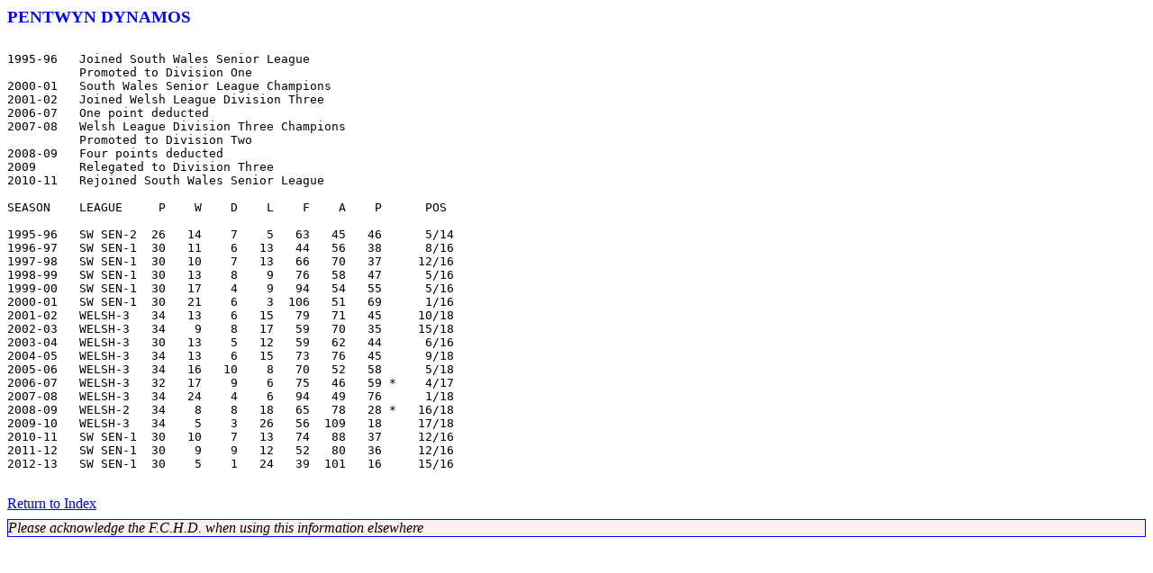

--- FILE ---
content_type: text/html; charset=UTF-8
request_url: https://fchd.info/PENTWYND.HTM
body_size: 945
content:
<!DOCTYPE HTML PUBLIC "-//W3C//DTD HTML 4.01 Transitional//EN" "http:\\www.w3.org\TR\html\loose.dtd">
<html>
<head> <link rel="stylesheet" href="css/index.css" type="text/css">
<title>
Football Club History Database - Pentwyn Dynamos
</title>
</head>
<body class="teampage">
<p class="teamname">PENTWYN DYNAMOS</p>
<pre>

1995-96   Joined South Wales Senior League
          Promoted to Division One
2000-01   South Wales Senior League Champions
2001-02   Joined Welsh League Division Three
2006-07   One point deducted
2007-08   Welsh League Division Three Champions
          Promoted to Division Two
2008-09   Four points deducted
2009      Relegated to Division Three
2010-11   Rejoined South Wales Senior League

SEASON    LEAGUE     P    W    D    L    F    A    P      POS

1995-96   SW SEN-2  26   14    7    5   63   45   46      5/14
1996-97   SW SEN-1  30   11    6   13   44   56   38      8/16
1997-98   SW SEN-1  30   10    7   13   66   70   37     12/16
1998-99   SW SEN-1  30   13    8    9   76   58   47      5/16
1999-00   SW SEN-1  30   17    4    9   94   54   55      5/16
2000-01   SW SEN-1  30   21    6    3  106   51   69      1/16
2001-02   WELSH-3   34   13    6   15   79   71   45     10/18
2002-03   WELSH-3   34    9    8   17   59   70   35     15/18
2003-04   WELSH-3   30   13    5   12   59   62   44      6/16
2004-05   WELSH-3   34   13    6   15   73   76   45      9/18
2005-06   WELSH-3   34   16   10    8   70   52   58      5/18
2006-07   WELSH-3   32   17    9    6   75   46   59 *    4/17
2007-08   WELSH-3   34   24    4    6   94   49   76      1/18
2008-09   WELSH-2   34    8    8   18   65   78   28 *   16/18
2009-10   WELSH-3   34    5    3   26   56  109   18     17/18
2010-11   SW SEN-1  30   10    7   13   74   88   37     12/16
2011-12   SW SEN-1  30    9    9   12   52   80   36     12/16
2012-13   SW SEN-1  30    5    1   24   39  101   16     15/16

</pre>
<p class="footer">
<a href="indexp.htm"> Return to Index </a></p>
<p class="credit">Please acknowledge the F.C.H.D. when using this information elsewhere</p>
</body>
</html>
